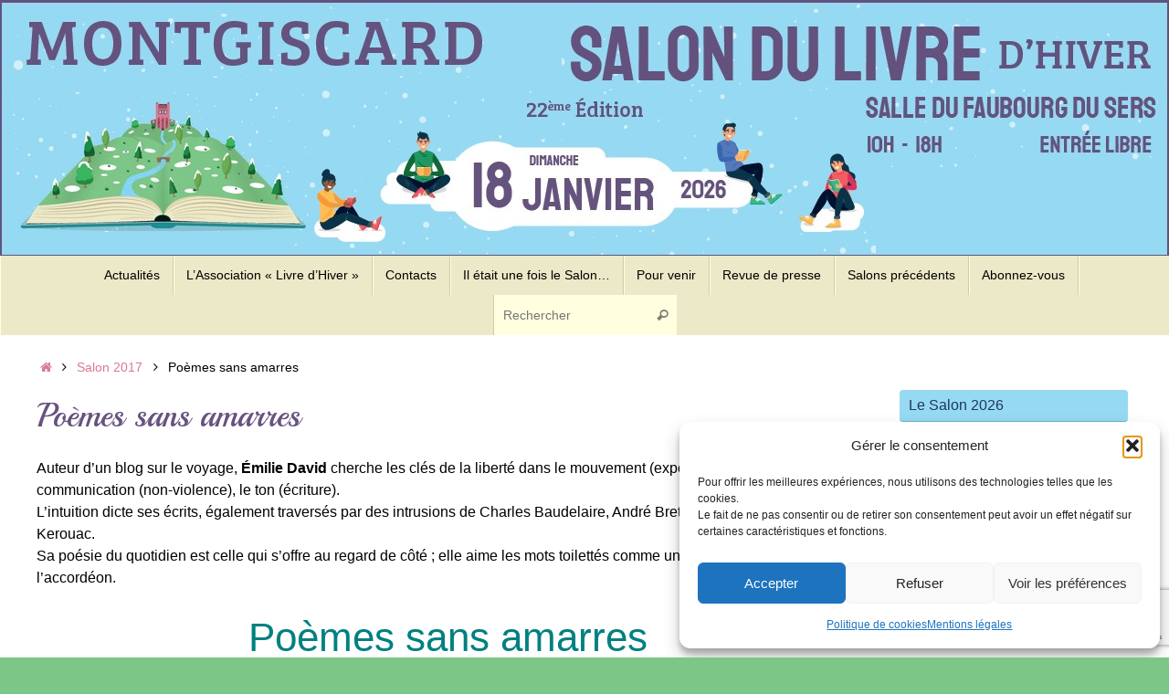

--- FILE ---
content_type: text/html; charset=utf-8
request_url: https://www.google.com/recaptcha/api2/anchor?ar=1&k=6LdiY4AUAAAAAK3Bi_b3mG7VxI2Z7u7ImMsEntAG&co=aHR0cHM6Ly93d3cubGl2cmVkaGl2ZXIub3JnOjQ0Mw..&hl=en&v=PoyoqOPhxBO7pBk68S4YbpHZ&size=invisible&anchor-ms=20000&execute-ms=30000&cb=7eeijhvw535n
body_size: 48732
content:
<!DOCTYPE HTML><html dir="ltr" lang="en"><head><meta http-equiv="Content-Type" content="text/html; charset=UTF-8">
<meta http-equiv="X-UA-Compatible" content="IE=edge">
<title>reCAPTCHA</title>
<style type="text/css">
/* cyrillic-ext */
@font-face {
  font-family: 'Roboto';
  font-style: normal;
  font-weight: 400;
  font-stretch: 100%;
  src: url(//fonts.gstatic.com/s/roboto/v48/KFO7CnqEu92Fr1ME7kSn66aGLdTylUAMa3GUBHMdazTgWw.woff2) format('woff2');
  unicode-range: U+0460-052F, U+1C80-1C8A, U+20B4, U+2DE0-2DFF, U+A640-A69F, U+FE2E-FE2F;
}
/* cyrillic */
@font-face {
  font-family: 'Roboto';
  font-style: normal;
  font-weight: 400;
  font-stretch: 100%;
  src: url(//fonts.gstatic.com/s/roboto/v48/KFO7CnqEu92Fr1ME7kSn66aGLdTylUAMa3iUBHMdazTgWw.woff2) format('woff2');
  unicode-range: U+0301, U+0400-045F, U+0490-0491, U+04B0-04B1, U+2116;
}
/* greek-ext */
@font-face {
  font-family: 'Roboto';
  font-style: normal;
  font-weight: 400;
  font-stretch: 100%;
  src: url(//fonts.gstatic.com/s/roboto/v48/KFO7CnqEu92Fr1ME7kSn66aGLdTylUAMa3CUBHMdazTgWw.woff2) format('woff2');
  unicode-range: U+1F00-1FFF;
}
/* greek */
@font-face {
  font-family: 'Roboto';
  font-style: normal;
  font-weight: 400;
  font-stretch: 100%;
  src: url(//fonts.gstatic.com/s/roboto/v48/KFO7CnqEu92Fr1ME7kSn66aGLdTylUAMa3-UBHMdazTgWw.woff2) format('woff2');
  unicode-range: U+0370-0377, U+037A-037F, U+0384-038A, U+038C, U+038E-03A1, U+03A3-03FF;
}
/* math */
@font-face {
  font-family: 'Roboto';
  font-style: normal;
  font-weight: 400;
  font-stretch: 100%;
  src: url(//fonts.gstatic.com/s/roboto/v48/KFO7CnqEu92Fr1ME7kSn66aGLdTylUAMawCUBHMdazTgWw.woff2) format('woff2');
  unicode-range: U+0302-0303, U+0305, U+0307-0308, U+0310, U+0312, U+0315, U+031A, U+0326-0327, U+032C, U+032F-0330, U+0332-0333, U+0338, U+033A, U+0346, U+034D, U+0391-03A1, U+03A3-03A9, U+03B1-03C9, U+03D1, U+03D5-03D6, U+03F0-03F1, U+03F4-03F5, U+2016-2017, U+2034-2038, U+203C, U+2040, U+2043, U+2047, U+2050, U+2057, U+205F, U+2070-2071, U+2074-208E, U+2090-209C, U+20D0-20DC, U+20E1, U+20E5-20EF, U+2100-2112, U+2114-2115, U+2117-2121, U+2123-214F, U+2190, U+2192, U+2194-21AE, U+21B0-21E5, U+21F1-21F2, U+21F4-2211, U+2213-2214, U+2216-22FF, U+2308-230B, U+2310, U+2319, U+231C-2321, U+2336-237A, U+237C, U+2395, U+239B-23B7, U+23D0, U+23DC-23E1, U+2474-2475, U+25AF, U+25B3, U+25B7, U+25BD, U+25C1, U+25CA, U+25CC, U+25FB, U+266D-266F, U+27C0-27FF, U+2900-2AFF, U+2B0E-2B11, U+2B30-2B4C, U+2BFE, U+3030, U+FF5B, U+FF5D, U+1D400-1D7FF, U+1EE00-1EEFF;
}
/* symbols */
@font-face {
  font-family: 'Roboto';
  font-style: normal;
  font-weight: 400;
  font-stretch: 100%;
  src: url(//fonts.gstatic.com/s/roboto/v48/KFO7CnqEu92Fr1ME7kSn66aGLdTylUAMaxKUBHMdazTgWw.woff2) format('woff2');
  unicode-range: U+0001-000C, U+000E-001F, U+007F-009F, U+20DD-20E0, U+20E2-20E4, U+2150-218F, U+2190, U+2192, U+2194-2199, U+21AF, U+21E6-21F0, U+21F3, U+2218-2219, U+2299, U+22C4-22C6, U+2300-243F, U+2440-244A, U+2460-24FF, U+25A0-27BF, U+2800-28FF, U+2921-2922, U+2981, U+29BF, U+29EB, U+2B00-2BFF, U+4DC0-4DFF, U+FFF9-FFFB, U+10140-1018E, U+10190-1019C, U+101A0, U+101D0-101FD, U+102E0-102FB, U+10E60-10E7E, U+1D2C0-1D2D3, U+1D2E0-1D37F, U+1F000-1F0FF, U+1F100-1F1AD, U+1F1E6-1F1FF, U+1F30D-1F30F, U+1F315, U+1F31C, U+1F31E, U+1F320-1F32C, U+1F336, U+1F378, U+1F37D, U+1F382, U+1F393-1F39F, U+1F3A7-1F3A8, U+1F3AC-1F3AF, U+1F3C2, U+1F3C4-1F3C6, U+1F3CA-1F3CE, U+1F3D4-1F3E0, U+1F3ED, U+1F3F1-1F3F3, U+1F3F5-1F3F7, U+1F408, U+1F415, U+1F41F, U+1F426, U+1F43F, U+1F441-1F442, U+1F444, U+1F446-1F449, U+1F44C-1F44E, U+1F453, U+1F46A, U+1F47D, U+1F4A3, U+1F4B0, U+1F4B3, U+1F4B9, U+1F4BB, U+1F4BF, U+1F4C8-1F4CB, U+1F4D6, U+1F4DA, U+1F4DF, U+1F4E3-1F4E6, U+1F4EA-1F4ED, U+1F4F7, U+1F4F9-1F4FB, U+1F4FD-1F4FE, U+1F503, U+1F507-1F50B, U+1F50D, U+1F512-1F513, U+1F53E-1F54A, U+1F54F-1F5FA, U+1F610, U+1F650-1F67F, U+1F687, U+1F68D, U+1F691, U+1F694, U+1F698, U+1F6AD, U+1F6B2, U+1F6B9-1F6BA, U+1F6BC, U+1F6C6-1F6CF, U+1F6D3-1F6D7, U+1F6E0-1F6EA, U+1F6F0-1F6F3, U+1F6F7-1F6FC, U+1F700-1F7FF, U+1F800-1F80B, U+1F810-1F847, U+1F850-1F859, U+1F860-1F887, U+1F890-1F8AD, U+1F8B0-1F8BB, U+1F8C0-1F8C1, U+1F900-1F90B, U+1F93B, U+1F946, U+1F984, U+1F996, U+1F9E9, U+1FA00-1FA6F, U+1FA70-1FA7C, U+1FA80-1FA89, U+1FA8F-1FAC6, U+1FACE-1FADC, U+1FADF-1FAE9, U+1FAF0-1FAF8, U+1FB00-1FBFF;
}
/* vietnamese */
@font-face {
  font-family: 'Roboto';
  font-style: normal;
  font-weight: 400;
  font-stretch: 100%;
  src: url(//fonts.gstatic.com/s/roboto/v48/KFO7CnqEu92Fr1ME7kSn66aGLdTylUAMa3OUBHMdazTgWw.woff2) format('woff2');
  unicode-range: U+0102-0103, U+0110-0111, U+0128-0129, U+0168-0169, U+01A0-01A1, U+01AF-01B0, U+0300-0301, U+0303-0304, U+0308-0309, U+0323, U+0329, U+1EA0-1EF9, U+20AB;
}
/* latin-ext */
@font-face {
  font-family: 'Roboto';
  font-style: normal;
  font-weight: 400;
  font-stretch: 100%;
  src: url(//fonts.gstatic.com/s/roboto/v48/KFO7CnqEu92Fr1ME7kSn66aGLdTylUAMa3KUBHMdazTgWw.woff2) format('woff2');
  unicode-range: U+0100-02BA, U+02BD-02C5, U+02C7-02CC, U+02CE-02D7, U+02DD-02FF, U+0304, U+0308, U+0329, U+1D00-1DBF, U+1E00-1E9F, U+1EF2-1EFF, U+2020, U+20A0-20AB, U+20AD-20C0, U+2113, U+2C60-2C7F, U+A720-A7FF;
}
/* latin */
@font-face {
  font-family: 'Roboto';
  font-style: normal;
  font-weight: 400;
  font-stretch: 100%;
  src: url(//fonts.gstatic.com/s/roboto/v48/KFO7CnqEu92Fr1ME7kSn66aGLdTylUAMa3yUBHMdazQ.woff2) format('woff2');
  unicode-range: U+0000-00FF, U+0131, U+0152-0153, U+02BB-02BC, U+02C6, U+02DA, U+02DC, U+0304, U+0308, U+0329, U+2000-206F, U+20AC, U+2122, U+2191, U+2193, U+2212, U+2215, U+FEFF, U+FFFD;
}
/* cyrillic-ext */
@font-face {
  font-family: 'Roboto';
  font-style: normal;
  font-weight: 500;
  font-stretch: 100%;
  src: url(//fonts.gstatic.com/s/roboto/v48/KFO7CnqEu92Fr1ME7kSn66aGLdTylUAMa3GUBHMdazTgWw.woff2) format('woff2');
  unicode-range: U+0460-052F, U+1C80-1C8A, U+20B4, U+2DE0-2DFF, U+A640-A69F, U+FE2E-FE2F;
}
/* cyrillic */
@font-face {
  font-family: 'Roboto';
  font-style: normal;
  font-weight: 500;
  font-stretch: 100%;
  src: url(//fonts.gstatic.com/s/roboto/v48/KFO7CnqEu92Fr1ME7kSn66aGLdTylUAMa3iUBHMdazTgWw.woff2) format('woff2');
  unicode-range: U+0301, U+0400-045F, U+0490-0491, U+04B0-04B1, U+2116;
}
/* greek-ext */
@font-face {
  font-family: 'Roboto';
  font-style: normal;
  font-weight: 500;
  font-stretch: 100%;
  src: url(//fonts.gstatic.com/s/roboto/v48/KFO7CnqEu92Fr1ME7kSn66aGLdTylUAMa3CUBHMdazTgWw.woff2) format('woff2');
  unicode-range: U+1F00-1FFF;
}
/* greek */
@font-face {
  font-family: 'Roboto';
  font-style: normal;
  font-weight: 500;
  font-stretch: 100%;
  src: url(//fonts.gstatic.com/s/roboto/v48/KFO7CnqEu92Fr1ME7kSn66aGLdTylUAMa3-UBHMdazTgWw.woff2) format('woff2');
  unicode-range: U+0370-0377, U+037A-037F, U+0384-038A, U+038C, U+038E-03A1, U+03A3-03FF;
}
/* math */
@font-face {
  font-family: 'Roboto';
  font-style: normal;
  font-weight: 500;
  font-stretch: 100%;
  src: url(//fonts.gstatic.com/s/roboto/v48/KFO7CnqEu92Fr1ME7kSn66aGLdTylUAMawCUBHMdazTgWw.woff2) format('woff2');
  unicode-range: U+0302-0303, U+0305, U+0307-0308, U+0310, U+0312, U+0315, U+031A, U+0326-0327, U+032C, U+032F-0330, U+0332-0333, U+0338, U+033A, U+0346, U+034D, U+0391-03A1, U+03A3-03A9, U+03B1-03C9, U+03D1, U+03D5-03D6, U+03F0-03F1, U+03F4-03F5, U+2016-2017, U+2034-2038, U+203C, U+2040, U+2043, U+2047, U+2050, U+2057, U+205F, U+2070-2071, U+2074-208E, U+2090-209C, U+20D0-20DC, U+20E1, U+20E5-20EF, U+2100-2112, U+2114-2115, U+2117-2121, U+2123-214F, U+2190, U+2192, U+2194-21AE, U+21B0-21E5, U+21F1-21F2, U+21F4-2211, U+2213-2214, U+2216-22FF, U+2308-230B, U+2310, U+2319, U+231C-2321, U+2336-237A, U+237C, U+2395, U+239B-23B7, U+23D0, U+23DC-23E1, U+2474-2475, U+25AF, U+25B3, U+25B7, U+25BD, U+25C1, U+25CA, U+25CC, U+25FB, U+266D-266F, U+27C0-27FF, U+2900-2AFF, U+2B0E-2B11, U+2B30-2B4C, U+2BFE, U+3030, U+FF5B, U+FF5D, U+1D400-1D7FF, U+1EE00-1EEFF;
}
/* symbols */
@font-face {
  font-family: 'Roboto';
  font-style: normal;
  font-weight: 500;
  font-stretch: 100%;
  src: url(//fonts.gstatic.com/s/roboto/v48/KFO7CnqEu92Fr1ME7kSn66aGLdTylUAMaxKUBHMdazTgWw.woff2) format('woff2');
  unicode-range: U+0001-000C, U+000E-001F, U+007F-009F, U+20DD-20E0, U+20E2-20E4, U+2150-218F, U+2190, U+2192, U+2194-2199, U+21AF, U+21E6-21F0, U+21F3, U+2218-2219, U+2299, U+22C4-22C6, U+2300-243F, U+2440-244A, U+2460-24FF, U+25A0-27BF, U+2800-28FF, U+2921-2922, U+2981, U+29BF, U+29EB, U+2B00-2BFF, U+4DC0-4DFF, U+FFF9-FFFB, U+10140-1018E, U+10190-1019C, U+101A0, U+101D0-101FD, U+102E0-102FB, U+10E60-10E7E, U+1D2C0-1D2D3, U+1D2E0-1D37F, U+1F000-1F0FF, U+1F100-1F1AD, U+1F1E6-1F1FF, U+1F30D-1F30F, U+1F315, U+1F31C, U+1F31E, U+1F320-1F32C, U+1F336, U+1F378, U+1F37D, U+1F382, U+1F393-1F39F, U+1F3A7-1F3A8, U+1F3AC-1F3AF, U+1F3C2, U+1F3C4-1F3C6, U+1F3CA-1F3CE, U+1F3D4-1F3E0, U+1F3ED, U+1F3F1-1F3F3, U+1F3F5-1F3F7, U+1F408, U+1F415, U+1F41F, U+1F426, U+1F43F, U+1F441-1F442, U+1F444, U+1F446-1F449, U+1F44C-1F44E, U+1F453, U+1F46A, U+1F47D, U+1F4A3, U+1F4B0, U+1F4B3, U+1F4B9, U+1F4BB, U+1F4BF, U+1F4C8-1F4CB, U+1F4D6, U+1F4DA, U+1F4DF, U+1F4E3-1F4E6, U+1F4EA-1F4ED, U+1F4F7, U+1F4F9-1F4FB, U+1F4FD-1F4FE, U+1F503, U+1F507-1F50B, U+1F50D, U+1F512-1F513, U+1F53E-1F54A, U+1F54F-1F5FA, U+1F610, U+1F650-1F67F, U+1F687, U+1F68D, U+1F691, U+1F694, U+1F698, U+1F6AD, U+1F6B2, U+1F6B9-1F6BA, U+1F6BC, U+1F6C6-1F6CF, U+1F6D3-1F6D7, U+1F6E0-1F6EA, U+1F6F0-1F6F3, U+1F6F7-1F6FC, U+1F700-1F7FF, U+1F800-1F80B, U+1F810-1F847, U+1F850-1F859, U+1F860-1F887, U+1F890-1F8AD, U+1F8B0-1F8BB, U+1F8C0-1F8C1, U+1F900-1F90B, U+1F93B, U+1F946, U+1F984, U+1F996, U+1F9E9, U+1FA00-1FA6F, U+1FA70-1FA7C, U+1FA80-1FA89, U+1FA8F-1FAC6, U+1FACE-1FADC, U+1FADF-1FAE9, U+1FAF0-1FAF8, U+1FB00-1FBFF;
}
/* vietnamese */
@font-face {
  font-family: 'Roboto';
  font-style: normal;
  font-weight: 500;
  font-stretch: 100%;
  src: url(//fonts.gstatic.com/s/roboto/v48/KFO7CnqEu92Fr1ME7kSn66aGLdTylUAMa3OUBHMdazTgWw.woff2) format('woff2');
  unicode-range: U+0102-0103, U+0110-0111, U+0128-0129, U+0168-0169, U+01A0-01A1, U+01AF-01B0, U+0300-0301, U+0303-0304, U+0308-0309, U+0323, U+0329, U+1EA0-1EF9, U+20AB;
}
/* latin-ext */
@font-face {
  font-family: 'Roboto';
  font-style: normal;
  font-weight: 500;
  font-stretch: 100%;
  src: url(//fonts.gstatic.com/s/roboto/v48/KFO7CnqEu92Fr1ME7kSn66aGLdTylUAMa3KUBHMdazTgWw.woff2) format('woff2');
  unicode-range: U+0100-02BA, U+02BD-02C5, U+02C7-02CC, U+02CE-02D7, U+02DD-02FF, U+0304, U+0308, U+0329, U+1D00-1DBF, U+1E00-1E9F, U+1EF2-1EFF, U+2020, U+20A0-20AB, U+20AD-20C0, U+2113, U+2C60-2C7F, U+A720-A7FF;
}
/* latin */
@font-face {
  font-family: 'Roboto';
  font-style: normal;
  font-weight: 500;
  font-stretch: 100%;
  src: url(//fonts.gstatic.com/s/roboto/v48/KFO7CnqEu92Fr1ME7kSn66aGLdTylUAMa3yUBHMdazQ.woff2) format('woff2');
  unicode-range: U+0000-00FF, U+0131, U+0152-0153, U+02BB-02BC, U+02C6, U+02DA, U+02DC, U+0304, U+0308, U+0329, U+2000-206F, U+20AC, U+2122, U+2191, U+2193, U+2212, U+2215, U+FEFF, U+FFFD;
}
/* cyrillic-ext */
@font-face {
  font-family: 'Roboto';
  font-style: normal;
  font-weight: 900;
  font-stretch: 100%;
  src: url(//fonts.gstatic.com/s/roboto/v48/KFO7CnqEu92Fr1ME7kSn66aGLdTylUAMa3GUBHMdazTgWw.woff2) format('woff2');
  unicode-range: U+0460-052F, U+1C80-1C8A, U+20B4, U+2DE0-2DFF, U+A640-A69F, U+FE2E-FE2F;
}
/* cyrillic */
@font-face {
  font-family: 'Roboto';
  font-style: normal;
  font-weight: 900;
  font-stretch: 100%;
  src: url(//fonts.gstatic.com/s/roboto/v48/KFO7CnqEu92Fr1ME7kSn66aGLdTylUAMa3iUBHMdazTgWw.woff2) format('woff2');
  unicode-range: U+0301, U+0400-045F, U+0490-0491, U+04B0-04B1, U+2116;
}
/* greek-ext */
@font-face {
  font-family: 'Roboto';
  font-style: normal;
  font-weight: 900;
  font-stretch: 100%;
  src: url(//fonts.gstatic.com/s/roboto/v48/KFO7CnqEu92Fr1ME7kSn66aGLdTylUAMa3CUBHMdazTgWw.woff2) format('woff2');
  unicode-range: U+1F00-1FFF;
}
/* greek */
@font-face {
  font-family: 'Roboto';
  font-style: normal;
  font-weight: 900;
  font-stretch: 100%;
  src: url(//fonts.gstatic.com/s/roboto/v48/KFO7CnqEu92Fr1ME7kSn66aGLdTylUAMa3-UBHMdazTgWw.woff2) format('woff2');
  unicode-range: U+0370-0377, U+037A-037F, U+0384-038A, U+038C, U+038E-03A1, U+03A3-03FF;
}
/* math */
@font-face {
  font-family: 'Roboto';
  font-style: normal;
  font-weight: 900;
  font-stretch: 100%;
  src: url(//fonts.gstatic.com/s/roboto/v48/KFO7CnqEu92Fr1ME7kSn66aGLdTylUAMawCUBHMdazTgWw.woff2) format('woff2');
  unicode-range: U+0302-0303, U+0305, U+0307-0308, U+0310, U+0312, U+0315, U+031A, U+0326-0327, U+032C, U+032F-0330, U+0332-0333, U+0338, U+033A, U+0346, U+034D, U+0391-03A1, U+03A3-03A9, U+03B1-03C9, U+03D1, U+03D5-03D6, U+03F0-03F1, U+03F4-03F5, U+2016-2017, U+2034-2038, U+203C, U+2040, U+2043, U+2047, U+2050, U+2057, U+205F, U+2070-2071, U+2074-208E, U+2090-209C, U+20D0-20DC, U+20E1, U+20E5-20EF, U+2100-2112, U+2114-2115, U+2117-2121, U+2123-214F, U+2190, U+2192, U+2194-21AE, U+21B0-21E5, U+21F1-21F2, U+21F4-2211, U+2213-2214, U+2216-22FF, U+2308-230B, U+2310, U+2319, U+231C-2321, U+2336-237A, U+237C, U+2395, U+239B-23B7, U+23D0, U+23DC-23E1, U+2474-2475, U+25AF, U+25B3, U+25B7, U+25BD, U+25C1, U+25CA, U+25CC, U+25FB, U+266D-266F, U+27C0-27FF, U+2900-2AFF, U+2B0E-2B11, U+2B30-2B4C, U+2BFE, U+3030, U+FF5B, U+FF5D, U+1D400-1D7FF, U+1EE00-1EEFF;
}
/* symbols */
@font-face {
  font-family: 'Roboto';
  font-style: normal;
  font-weight: 900;
  font-stretch: 100%;
  src: url(//fonts.gstatic.com/s/roboto/v48/KFO7CnqEu92Fr1ME7kSn66aGLdTylUAMaxKUBHMdazTgWw.woff2) format('woff2');
  unicode-range: U+0001-000C, U+000E-001F, U+007F-009F, U+20DD-20E0, U+20E2-20E4, U+2150-218F, U+2190, U+2192, U+2194-2199, U+21AF, U+21E6-21F0, U+21F3, U+2218-2219, U+2299, U+22C4-22C6, U+2300-243F, U+2440-244A, U+2460-24FF, U+25A0-27BF, U+2800-28FF, U+2921-2922, U+2981, U+29BF, U+29EB, U+2B00-2BFF, U+4DC0-4DFF, U+FFF9-FFFB, U+10140-1018E, U+10190-1019C, U+101A0, U+101D0-101FD, U+102E0-102FB, U+10E60-10E7E, U+1D2C0-1D2D3, U+1D2E0-1D37F, U+1F000-1F0FF, U+1F100-1F1AD, U+1F1E6-1F1FF, U+1F30D-1F30F, U+1F315, U+1F31C, U+1F31E, U+1F320-1F32C, U+1F336, U+1F378, U+1F37D, U+1F382, U+1F393-1F39F, U+1F3A7-1F3A8, U+1F3AC-1F3AF, U+1F3C2, U+1F3C4-1F3C6, U+1F3CA-1F3CE, U+1F3D4-1F3E0, U+1F3ED, U+1F3F1-1F3F3, U+1F3F5-1F3F7, U+1F408, U+1F415, U+1F41F, U+1F426, U+1F43F, U+1F441-1F442, U+1F444, U+1F446-1F449, U+1F44C-1F44E, U+1F453, U+1F46A, U+1F47D, U+1F4A3, U+1F4B0, U+1F4B3, U+1F4B9, U+1F4BB, U+1F4BF, U+1F4C8-1F4CB, U+1F4D6, U+1F4DA, U+1F4DF, U+1F4E3-1F4E6, U+1F4EA-1F4ED, U+1F4F7, U+1F4F9-1F4FB, U+1F4FD-1F4FE, U+1F503, U+1F507-1F50B, U+1F50D, U+1F512-1F513, U+1F53E-1F54A, U+1F54F-1F5FA, U+1F610, U+1F650-1F67F, U+1F687, U+1F68D, U+1F691, U+1F694, U+1F698, U+1F6AD, U+1F6B2, U+1F6B9-1F6BA, U+1F6BC, U+1F6C6-1F6CF, U+1F6D3-1F6D7, U+1F6E0-1F6EA, U+1F6F0-1F6F3, U+1F6F7-1F6FC, U+1F700-1F7FF, U+1F800-1F80B, U+1F810-1F847, U+1F850-1F859, U+1F860-1F887, U+1F890-1F8AD, U+1F8B0-1F8BB, U+1F8C0-1F8C1, U+1F900-1F90B, U+1F93B, U+1F946, U+1F984, U+1F996, U+1F9E9, U+1FA00-1FA6F, U+1FA70-1FA7C, U+1FA80-1FA89, U+1FA8F-1FAC6, U+1FACE-1FADC, U+1FADF-1FAE9, U+1FAF0-1FAF8, U+1FB00-1FBFF;
}
/* vietnamese */
@font-face {
  font-family: 'Roboto';
  font-style: normal;
  font-weight: 900;
  font-stretch: 100%;
  src: url(//fonts.gstatic.com/s/roboto/v48/KFO7CnqEu92Fr1ME7kSn66aGLdTylUAMa3OUBHMdazTgWw.woff2) format('woff2');
  unicode-range: U+0102-0103, U+0110-0111, U+0128-0129, U+0168-0169, U+01A0-01A1, U+01AF-01B0, U+0300-0301, U+0303-0304, U+0308-0309, U+0323, U+0329, U+1EA0-1EF9, U+20AB;
}
/* latin-ext */
@font-face {
  font-family: 'Roboto';
  font-style: normal;
  font-weight: 900;
  font-stretch: 100%;
  src: url(//fonts.gstatic.com/s/roboto/v48/KFO7CnqEu92Fr1ME7kSn66aGLdTylUAMa3KUBHMdazTgWw.woff2) format('woff2');
  unicode-range: U+0100-02BA, U+02BD-02C5, U+02C7-02CC, U+02CE-02D7, U+02DD-02FF, U+0304, U+0308, U+0329, U+1D00-1DBF, U+1E00-1E9F, U+1EF2-1EFF, U+2020, U+20A0-20AB, U+20AD-20C0, U+2113, U+2C60-2C7F, U+A720-A7FF;
}
/* latin */
@font-face {
  font-family: 'Roboto';
  font-style: normal;
  font-weight: 900;
  font-stretch: 100%;
  src: url(//fonts.gstatic.com/s/roboto/v48/KFO7CnqEu92Fr1ME7kSn66aGLdTylUAMa3yUBHMdazQ.woff2) format('woff2');
  unicode-range: U+0000-00FF, U+0131, U+0152-0153, U+02BB-02BC, U+02C6, U+02DA, U+02DC, U+0304, U+0308, U+0329, U+2000-206F, U+20AC, U+2122, U+2191, U+2193, U+2212, U+2215, U+FEFF, U+FFFD;
}

</style>
<link rel="stylesheet" type="text/css" href="https://www.gstatic.com/recaptcha/releases/PoyoqOPhxBO7pBk68S4YbpHZ/styles__ltr.css">
<script nonce="gQ16flYLw4ojVuKnVzSOMQ" type="text/javascript">window['__recaptcha_api'] = 'https://www.google.com/recaptcha/api2/';</script>
<script type="text/javascript" src="https://www.gstatic.com/recaptcha/releases/PoyoqOPhxBO7pBk68S4YbpHZ/recaptcha__en.js" nonce="gQ16flYLw4ojVuKnVzSOMQ">
      
    </script></head>
<body><div id="rc-anchor-alert" class="rc-anchor-alert"></div>
<input type="hidden" id="recaptcha-token" value="[base64]">
<script type="text/javascript" nonce="gQ16flYLw4ojVuKnVzSOMQ">
      recaptcha.anchor.Main.init("[\x22ainput\x22,[\x22bgdata\x22,\x22\x22,\[base64]/[base64]/[base64]/[base64]/[base64]/[base64]/KGcoTywyNTMsTy5PKSxVRyhPLEMpKTpnKE8sMjUzLEMpLE8pKSxsKSksTykpfSxieT1mdW5jdGlvbihDLE8sdSxsKXtmb3IobD0odT1SKEMpLDApO08+MDtPLS0pbD1sPDw4fFooQyk7ZyhDLHUsbCl9LFVHPWZ1bmN0aW9uKEMsTyl7Qy5pLmxlbmd0aD4xMDQ/[base64]/[base64]/[base64]/[base64]/[base64]/[base64]/[base64]\\u003d\x22,\[base64]\\u003d\x22,\x22P8KyeV7Ch0IYRcKiw6LDqUl8FngBw4jCvg12wqkGwpjCkVHDmkVrMcK6SlbCvcKrwqk/XQvDpjfClSBUwrHDmMKUacOHw7Fpw7rCisKbGWogKMOdw7bCusKvVcOLZzPDl1U1V8KQw5/CngJRw64iwrQqR0PDssOYRB3DmnRiecOww4IeZkDCn0nDiMKDw5nDlh3CgcKWw5pGwoDDrBZhNWIJNWlEw4Mzw5fCvgDCmw7Dt1Bow5RyNmIxOwbDlcOSHMOsw64vJRhabz/Dg8KufVF5TncWfMOZcMKyMyJfcxLCpsO/[base64]/w7ocBMKuIy7Do2R/W03Cu8KcRF3Dv8Kfw5bDkD99wobCv8OPwp8Iw5XClMOsw4nCqMKNP8KkYkRNSsOywqotRWzCsMOcwr3Cr0nDmMOuw5DCpMKEclBcXBDCuzTClMKTAyjDrxTDlwbDvsO1w6pSwo1iw7nCnMKQwojCnsKtTGLDqMKAw59JHAwUwq84NMOCN8KVKMK+wpxOwr/DvsODw6JdZMKOwrnDuQYbwovDg8OyYMKqwqQ+ZsOLZ8K2K8OqYcOaw4DDqF7DkcKYKsKXZzHCqg/[base64]/CvcKDIMOZw4DDj8Ovw5h1clM2enAsRSMww4fDncOnwrPDrGQVYBAXwrXCsjpkYsOgSUpcRsOkKVsxSCDCvcOxwrIBFWbDtmbDvX3CpsOef8OHw70bR8OFw7bDtkPCsgXCtS7Dm8KMAn4EwoNpwozCg0TDmxw/w4VBIQA9dcKfFMO0w5jCm8O1Y1XDqMKMY8OTwqcYVcKHw58qw6fDnSQDW8KpWx9eR8O4wrI8w7jCqBzCvG0FKHzDu8KTwrdZwqjCrGHCocOxwpJDw6Z7DA/Csg5GwrPCoMK/AMKiw5pnw6JAesOzJ3sAw7fDmQ/Di8Ovw7IdBWkDQGnCgmPCujYZwpjDuh7Dj8OZWXHCmsK4aUjCt8KdAQdBw4jDg8OVwpDDv8OhOn0tcsKrw75PDFV0wpEyJ8KIRsKGw45fVsKOFjgJVMOjCsKHw4TCrsOBw5oYa8KmECHCuMONDSDCgMKVwonCiU/Cg8OQIUxpEcKxw6fDgiomw57CmsO2YMORw6p0LsKDYEPChcKIwp/CiynCgipowr8HQ09fwovCkzlSw7F8w5XCnMKNw4LDncOFNWkWwoF1wo5cKcKuelfCvgrCvjN2w4fCisKqPMKESVhuwqttwo3CrA8ndBVZETlMwoXCt8K4EcOiwpjCu8K6Ai4LA2hPPGzDuFPDmMOFVU/DjsO4IMKefcORwpYvw5IswqDCmFl9IMOPwoU4VcOjw4bDjcONIMOZaSDCmMKUH1nCs8OKIsO4w7DDlEjCvMODw7TDmUTCog/[base64]/DgsOcw7bCtgRVK8OlwqXDocORLn4ff01HwrMQX8O4wrrCh1VUwphbajMsw5d5w6zCpwciTDlyw5ZoT8OeL8Kuwr/[base64]/wrwNw5rCsCULeRdjw55rwprCijp4wo7Dl8OiZBUqH8KCF33CuDLChMKpbsOEBmbDikPCqMK5X8OqwqFnw4DCjsKxK2jCn8O0SmxFwqNwTBbDq0rCnirDlUPCvU9Jw6g6w79yw5Bvw4Zpw4PDt8OcXsKifsKkwqzCq8OHwrZdSsOKKALCt8Kew7bCkcKPwpk8am/CnHLDqMO+KAUtw4fDisKmNBbCtHjCsDNHw6DCvsOxajhkVF0dwpo+w4HCriZBw7FAeMKXwrkyw7o5w7LCnStnw41mwoLDpEdyHMKjP8KONk7DsEh/ecOKwr94wr7ChQFQwodMwoUKWsKRw6lowojDm8KnwpMiBWzCkVDCj8Obak/CvsOfBVHCncKjw6ccWFAeYA5lwqVPR8OVQE9kPEw1K8OVJMKVw6hFYT/DhmEZw4E4w4xfw6rCvGTCvsO7AFgFHsO+O2RJHWbDvFZxDcK8w6oyScK8cG/Crx0rFiPDpsOXw6/DuMKyw67DkkTDlsK9QmHChcOQwrzDi8K1w5lLLWEDw4hpH8Kcwp9Nw6UrEcK0BRzDgsKHw7TDrsOKwonDkiw4w64uIMOCw5HCvDbDt8OZLMO0w4tPw4V8w7MZw5QCZ3rDtBVYw5sGMsOMw6JvYcKAcsOnaipKw5/DqhfCq1LCmQrDnGPCll/DsV40SRfCgE/DtX5EUsOTw54NwpV8wpk+wotWw5RjYMKnChfDunVXN8Kxw6J1fStiwop4KMKOw7ZDw4LCucOCwoRIK8OtwosOCcKtw7/[base64]/[base64]/CssKBw7/ChGLDvkhxccOxwoMYF37CiMKKw5bChsO1wqTCr3zCh8Okw7LCviLDjsKww6/CmcK9w4BxClpaK8OAw6IwwpJ5NsONCy8VQsKnGmDDvMKzNcK/wpbCnT3CvQR5XW5uwpzDkwkrWFHCpsKIND/DqMOvw7xYEU/CrBzDk8OYw4xFw4DDicOkPBzDo8KCwqA8cMKMwq7DisKdEVwWaHLCgy4ow4IJfMKkPMKzwrsIw5hewr/[base64]/wppTwobCl8O1S1RzbXnCqMOfw5Zmw4/DsRsJw48mKMKUwpjCmsKtOMK5w7XDlMKhw55JwoguGlNHwq0mI0vCp3DDhMOhNG7CjW7DgyJAKcORwpbDv2w/wojCj8KyD3p/w7fDg8ODesKuDC/DiRvCrxAMw5ZcYizDnMOkw4QJd1vDqwfCo8O1NUbDj8KtCAMsDMK1KBhHwrbDhcOSbGYJw7pQTickw6w+HwTCgsKNwrgpNMOEw5zCv8KADQnCrMODw5zDrj3DnsOSw7EZwog8DX7Dj8K1DMOgcx7CtsK3P1LCjsObwrRLVlwUw7k6LWVcWsOBwo1bwqrCvcOew7teTx/CjGUdwpJZwo0ow7IGw7snw4/CicOew6UkasKiFRjDgsKXwrxAw5fDnG7DoMOcw6MoG01Kw6vDucOtw4JtIDZNw6vCoVHCp8K3WsOAw6LDqX9lwo5Gw5wSwqDClsKew74BckjClyzDtj3CsMKmb8K0w58+w6LDv8OVCgjCiX/Dnk/CsULDocOGdsOHZMKPRF/DusK6w7bChsOVcsKbw7XDpsK4XsKTH8OiOMONw5wDdMOrNMOfw4TDi8KwwpE2wpVlwqAzw5wFw7rDp8KHw4zCuMKpTj4oFwJJXktVwoMaw4XDkcOtw5PCrkLCqMOLQBwXwr1JJGYlw6VsFWrDqG/DshIcwosnw4UawrUpw5wzwo/CjCxec8KqwrHCqyBgw7TCk0DDu8KoV8KMw7vDjMKrwqvDsMOZw4nDgw/CiHhXw7LCv2tVDMO7w6s9wpXCryrCmMKyfcKkwqvDl8OeBMKBwo4qOQrDhsO4ASICJnVYTHlKLQHCjMOtcF08w45rwpggOD9FwpTDr8OJVkFHYsKSWltCfQwyfMO/W8OII8KgP8KWwpouw6FJwpAzwqs6w7JWQQEyG1tjwrYPIRLDncK5w5BJwqbCi3DDiTnDv8KCw4XDnynCjsOOWcKYw5YLwr/CnVsUHwgZHcKULwwhP8ObIsKZYl/DmD3DrcOyH1Rpw5UWw4l6w6XDncOQaycOZ8OUw4PCoxjDgB3ClsKLwqHCu0t0VzAqwrh0wo7Ct3nDo0DDqyR3wqjDoWjDmEvCoSfCusO/[base64]/CpSrDucK7C1zDtVoQF8K1VcKwJ27CrwbCqHLDqGdxOMK9w6HDryBkQ3gXegZgUEVVw45uXALDm1rDjMKnw7XCuUcebQPDghosBXLCucOjw6QFe8KTE1gZwr5ETm8iw43DvsOjwr/ClS1Ww58ofmdFwrRGw5nDmx5UwrQUZsKFw5nDp8OKw7ABwqpSasO6w7XDosKxG8OuwobCp37DgxXCisOKwonDgRgyPyxJwoDDni7DqMKKCH/CsSZXw6HCoQjCvh8Zw65OwrjDssOxwp1iwq7CrQ/DsMORwqAmUysiwq9/JMKtwq/Cok/DmBbCjDzCgcK9w6A/w43Cg8KJwq3DqWJdeMOnw57DrsKNwpRHHnjDrcK0wrkYXsKgw7/Cp8Ojw7vCssKNw7HDgAvDuMKqwok3w4xPwoESJ8OODsOVw75BcsKfw5jCs8Kww68vbUAXIRnCqEPCnFrCkXrDjw5XfcKoZsKNH8Kec3BNw7sBexjCnwXDgMOjKsKIwqvDskQWw6RXCMO/McKgwrRtbsKoZ8KuOzJAw5NadCVHS8KIw6rDgRLCpSJWw7rCgMKhZMOEw5zDuy/CpsKCRcO4DyRdE8KOcilcwrguwokkw5Nrw5s1w4F5f8O7wr5jw73Dk8OWwqAIwqPDpUQqWMKRVsO/[base64]/CucKGwpRUfDPCmEpww7TCkcKsw67CuTLDt2jDo8KEwps4wrQhRDoIw63CsivCgcKxwrpuw7XCusKyZMOuwqlqwoAXwr3DrE/DmMKWBj7DgcKNw7zCjMOJAsKNw51Yw6kIa3YtKCR4BD3DpnV+w5Idw6nDi8Kgwp/Do8OjHsOTwrwIZsKGcMK+w47CsHoUJTDDs2fDkmDDi8Kxw5vDrsO9wpFhw6o2fBbDmBbCoXPCtEjDs8KFw7lVFMKqwqc6YMK3G8OtGMOsw4zCssK4w5p8wq1Ow73DnjQyw5IQwrnDlQtcYMOjaMO1w6LDisOYfiUgwo/DrABUXzlBJwvDvcKPC8K8OQRoasO6XMKHwrXCkcOVw47CgMKcZ2nCpcOJX8Oqw4XDncOhdRrDiEYvworDg8KJRnfCssOrwoLDqS3CmcOiRcKsUsOqTcKdw4/CmMOvFcOJwoR5w5NFJ8Oew6dhwrYxR1c1wrBzw4rCicOlwrMqw5/CiMO1wp4CwoPDnXvCkcOXwoLDiztKP8KFwqXDjUJ8wp9OfsOcw5E0KsKWViVpw7w3TsOXKkscw5gmwrswwrFUMCQbK0XDr8OpZ1/CgxMiwrrDkMKXw7TDnXjDnl/CtsKCw4Uaw6PDg1ZWH8OHw5N6w5zCiTjDkBjDhMOCw4XChhnCusO4wpnDr0nDqMOhwr3CvsKrwrrDnXEHcsO6w6QMw5/CqsOiSzbCqsOnaV3Dli/DpxkwwpbDsx7Dr17Dq8ONTWHCqcOEw5R2XMOPDy5hYhLDtH1rwqpNGkLDoFnDpsO0wr4uwpJcw7Q5EMOCwpE9GMK+wrwOXiE/w5jCjMOgAsOrTj8RwqNHa8KzwohYERczw5nDp8Oww7Y8QUHCqsOmAMODwr3CtsKQw7bDsATCqMKlBDXCqXbCoFPCnjswMsOyw4bDoyjDon8nTVHDuEVuw6HDmcO/GQQRw5Nfwr82wpjDkcKKw79cw6QcwqHDosO0PMO+dcK+O8KUwpjDusKowrcSWMOpe0I3w4nDr8KuN1tzD2dNX2ZZwqbCsmsmMj8kdz/DlHTDn1DCvm87w7HDqzErwpXCln7CgMKdw7IIKicFMMKeFFbDv8Kdwqg9XQzCoUU0w6nDosKYdsO0FgHDnykyw7cLwosjc8OVHsOOw7TCr8OLwphlHC5CaWbDpzLDmg7DssOKw5U9TsKLworDm3cxG1XCo1/DisK2w5PDvho1w4DCtMO8PMOyAEYOw6rCq38vw7BwUsOuwrnCtVTCq8Kow4BHQcOtwpLCg0DDpnXCmcOEKCtFwoISLnJ7R8KZwrsxHDzCmMODwoU7wpDDtMKsLBouwrdiwp3DvsKTaj9FdsKLDkhlwrtPwrLDiHseM8KRw4o9JUh/[base64]/DmMO1w5otwpjCugELw6MYwpkKKFDCs8OiLcOKG8OtOcKrbMKqLE1HcCREdijCvcOywoDDrmRqwpQ5wrvDhcOfdMKkwobClTJbwp1ITjnDrWfDgz4Zw5kIFDzDgQIXwrVJw590IcKvfVh8w6woasOUD10Bw5hHw7TCtm4fw6JfwqN/wprDixVDUwluIsO3QsKgbsOsTXs9AMOUw7PCjMKgw6sANsOnY8KPw5DCr8OPMsO/[base64]/Djk3CsMOYwooow7jDtR/CksKWA8OIwrbDgsO0w7xYw7d7w73DnsKZwqRIwqA1wonCq8OZG8ODb8KrantONsO7w7nCksORcMKSw6vCl0DDhcK1VRzDuMOmFjFSwpBRXMObb8O/LcKNOMK/[base64]/DvcOySCoaGsKANcKswp4VEsOpwrDDpTbDmCfCsBzCv0FmwrdiT3dSw6LDt8KRdhrCvMOLw6zCtzNrwrkBwpTDph/Dv8KfA8Kuwq3DgMKYw53CknnDhMOmwr5rRnXDrMKawpHDtG5OwpZrHB3DiXx/QsOmw6DDpXF/w5xbCVDDgcKjX35UMmcaw7HClMOyfWLDvSs5wpEcw6PCtcOhYMKVIsK4wr5Qw5NiHMKVwpfCj8KPZwvDkVPDpDkGwpfCgxhyOcK4UiZWYFVGwqvDpsKJJ0gPQz/DssO2wpVLwonDncOrb8OHG8Kiw4rCul1iD3rCsC4MwqBsw4TCi8KxBSxdwqrDgFFNw7fDtsK/S8OracObZwpqw5LDijfCkHzCnXFtBMKvw69PJCgUwppUPinCpC80dsOSwrfCkxk0w6jCggHDmMOMw7LDgGrDmMOtPcOWwqjCsTPCkcO2wprCuB/CuT1yw400wpkNYwjCg8OUwr7DosOxScKEQgLCksOKO2A0w4YiHjvDjV7CslkJMMOdaEbDiQbCvMKXw43Cn8KYdnM2wrPDq8KpwoUUw6E1w5/DgT7Cg8KIw7lPw7Blw49KwpZ7P8KwN1nDu8OywozDkMOtEsK4w5TDqUQ3dMO9U3HDpnF6ecKIJ8O8w6B3XnxNwoo2wp3CmsOZQH/[base64]/CmU0/N1nCt1nDvHrCvMOdfDrCksKJGy0Sw7zDlMKKwrNvdMKkwqUyw5ggwqMsGwQyccOowpRxwprCrHHDjsK4ITLCgx3DksKXwp5kb2ppNSLCm8OTC8KlTcKPVcOOw7QawqbDoMOAM8OUwpJkScOLFlLDhTt/wo7CmMOzw6UDw7/Cj8K7woUrW8KdR8K6TsKJW8O1WibCgVsaw6ZewpvDlH9JwrfCssO6wo3DtRQta8O2w4YTfUc0w6dTw6JJe8KUaMKTw4zDjQcsc8KBBXjCkSwbw7BucH3Cv8KJw68Pwq3CnMK5FUUtwqhHKgMuwocBNsO+wqE0UcOEwoDDsR9NwprDq8OIw7Q/[base64]/wqo4M8KTA0/[base64]/CisKIw5jDlMKjwppjBDzCksKZw5nDiklXBMOSw4LCpg1Bwrx3J1Eswpx4f0PDrEYZw6gnF1R9wqPCm3czwrFOAMKMbiLDjnPChsOww6TDlsKdUMK4wpU8wp/[base64]/Dv13CmsOBwoIZw5h1woTCiMKIw5fDlzQ5w7ZPwrx7w7zCjiTDgkRoTlZbN8Ktw74RGsK5wq/Di3/Dl8KZw7pvXsK7dUnCl8KAOBAKUx91wq1VwotjUh/Dq8O4JxDDr8KYLAUtwr1jVsOVw4bCjnvDm3vDiHbDj8KYwr3DvsOVUsKOZlvDnU5Qw61xYsOew6MRw65QO8OgJUHDu8K3TMOawqDDnsKhAEkiFMOiwo/DkD0vwrrCiWLDmsOQEsOgSSjDnDbCpjnCssOvdSHCrCtow5NXLhlxOcOQw41cL8Kcw6PChlHCg1zDmcKLw4TCpTNNw5nCvAoiZsKCwrnDoAPDnn5pw4PDjHoXwqzDgsKJPMOURMKTw63CtUFBLiLDh2h/wrc0ZznCjE0bwpfCtsO/[base64]/[base64]/Ch8OjAn/CiQNDGkvClBApwpTDvsOJQk7DoxoNwoDClsKsw6/DkMKjfkN+dCsbAsOFwp8gJMOpE05Xw4QJw7zDkzzDssOcw5sUZVkawpkiw7IcwrDCkxjCrcKmw7U/wrVww7XDlnBYNWTDgwbCv0FTAiYvecKTwqZobsOVwo7CksKvJsOFwqXCj8OsTj8IGgfCm8Kuw7YpREXDpm8wfwAWRMKNFwDDlcOxw7JFXWRNfR/[base64]/Hzt9S01iTkVvHHHCh1jCo8KAL2LDpSLDgDLCrS3DpDPDmTzCrRrDo8OtBsK5PEnDkMOAZxYoBjZ0QhHCoz4/dQV6Q8Kiw63CvMOJbsOlOcOIasKJexY4fmlgw5XCl8O1DnNkw5zDpXvCnMOIw6XDmnjDomo3w5pgwo4FOsOywpPCgi90wozDtE/DgcKlNMOkwqwEEcK2TBt4C8K/[base64]/w7cZSMK6w7PCpB3CncO0I8OHFBfDtCU8w4XCtA3Cmxs+T8KVw7LDqDXCtMKvAsOfdS9FR8OuwrswKg/DmnnCr14yI8OAM8O6wo/DkSPDs8KfbxjDsiTCoFokPcKvwp7CgiDCrU/CjVjDuwvDin7CmTFAODHCqsKJAsOHwoPCt8OGZ2Qbw6zDtsKbwq09cjMVFMKmwpZkNMO/[base64]/Ds8O0wr7CnMOuwpoSwpI9wpoZw5Bfw709w5jDs8OWw7Q/[base64]/DhcOZY8KBwqQlYMKrw7IvwpPCmjkzwqAww7HDhwbCsCQjM8OKC8OsfxF3wqsmPsKBDsONJht5JivDpyXDohrCmx3Dn8ONasOwwrnDpQs4wqM9TMOYISnDvMKTw4pxOFN/w7lEw7ZOdMKvwrgVInbDpDk5wp50wpw7UWdqw4zDo8O3c13CnybCosKrWcKxCsKpOBRPKsK8wojCkcKUwpdOb8KHw7BnIBwxXBXDu8Klwqldwq8ZLsKew5AbFEtweR/DnU4pwqvCo8K1w4TCiUVMw6IiTEnCi8KpCXJYwpXCnMKieSceMEPDucOow5I1w7fDmsKeE3c1wpRfXsODZsK4XRTDpHcXwq0MwqvDrMK2FcKdUT8qwqrCpiNswqLDvcOiw4/CiF8HWw3CpsKOw4BODlZ4YsKqTx02w6Rqwow7Vg3DpcO7GMOiwq1pw7d0wqU7w7MOwrx0w6/Cg1fDj1UeMcOmPTUOZ8O0C8OoISXCrw5SJmV+YiEmCMKowohbw5Efw4HDl8O+PMK8JcOzw5zCtMOxXkrDksKjw6fDkB4IwqtEw4HCt8KQHMKuPsOaEi5GwrRqc8ONCm0VwpjDqRrCsHp6wqskEDLDl8KFFVViDj/DosORwoUHIsKUw53CqMOfw5jCiTMVR3/CsMKjwr/Dk3AMwpbDrsOFwrEFwoXDrMKVwpbCrMOvSxEWwp7CtEDDtQs3w7jCn8Kdw5ZsH8OCw60PEMK+wqFbK8KgwrDCs8OyR8O6AcK1w7jCgkbCvsKWw7UqfsOXH8KZR8Oow47Ci8OSEcOSTQnDnTs9w5tuw7fDvMO3FcOoAcO/[base64]/DrXIxPnfDhFgQw7XDhMO7dMOVw6rCgMKyFsKAwqcsXsOyM8KJI8KpTE8Twpl7wrdZwotcwrvCgmRRw6t2TmTCpGQ9wprChMONGQQZXH92amLDisOiw6/Cog1tw7QuHElWWFAhwrsrRAF1O0FWVxXCm2lFw7zDqSDDuMKqw5DCol9uIVYIwqPDh2fCgcKvw6hYwqBAw7jDn8KSw4ciVBrCnsK3wpU+wqxowqXCkcKHw4fDinZkdD8sw61aFFISWinDhcOqwrV3e1RIfHp/wq3CiBDDqmzDgjvCrSDDqcK8Rw0Iw63DhhxYw6PCu8O4DynDq8OWb8KXwqpCRcKUw4hUNALDhGjDlDjDpHpawr9dw4U4U8KNw4EXwox9dBgIw7PCsmrDmQQcwr9Caj/[base64]/w4bDicO1wrLDoCTDrz93R1x9AcKdwq8xa8Kcw5XDl8K5OcK6D8Krw7EQwp3DkwXDtsKLfCgPWRHCr8KrVsOAw7fDn8OIbxLCrBzDsV1Mw6fChMOtw5ArwoDClDrDm0XDhCllQWEWCcK/DcOsVMOEwqYVwqcadSjDqlVrw6Y1BALDhcOwwptaScOzwrofb2dTwoNtw7QfY8OPYTjDqG4OcsOlVVUtN8Kow7IhwoLDp8OXVS/Dqz/DnxzDoMOsPQPDmMKqw6bDviDCmsOGwrbDij9cw6jCh8O+GTlswq8yw6UiXRHDpkdkMcOAwqE8wpHDvBNhwqZzQsOlRMKDwrnCicKhwp7CuEgjwrYMwpzCj8O3wrnDnmDDk8OGM8KrwqDDvRVxI0EeLhbClcKBw55sw7h2woQXEcOaCMKGworDvAvCrwopw5JUUU/Cv8KKw7tgfhlvGcOXw4gPU8O8E39zwqBBwrBjG37Cn8OTw4zDrsK7FgxAw7bDrsKAwo/Dpw/Dkm7DhEfCvMONwpN7w6I4w5/DuBbCghA1wrEoWBPDlsK1NS/DsMK0F0fCscOIYMKZVhHDuMKfw7zCg04YLcO8w6vCogEow4ABwqfDjSoww4QtTgddW8Ocwrlcw7M7w7EXLVdSw5Eyw55kcWguA8OGw7fDskxrw6ticzg8YnPDosKHw4t+PsOED8Off8OZL8K4wq3CoQwBw6/ChsK9MsKVw49dKsO8DAFKPRBQwoZ7w6F4PsOudGjDuSJWd8OlwqrCisK9w5wOXB3Do8KgEGl3L8O7wrzClsKywpnDm8OswoHCosKCw7/CmXhVQ8KPwo4NWyouw7LDrh3CvsOBw4fCrcK4asOswp3Dr8KYwq/[base64]/CsMOUw63DicOTw7JSw7/ClMOmw6LChmJNwp5OG0zDlsK/w4zCucK9dSkEZBIYwr16a8KNw50fBMOPwr7CssO0wrTDjsOww4BRwq3CpcONw5ppw6h8wqzCtlM/[base64]/CnsOge8Kjwr8NACLDh8OWG8OAwrFdwq9Ww7YrMMKlSUlUwoxxw6coEMK7w6bDrVIBcsOcbwRiwpvDhcOqwpgnw6YVw74dwrLDr8KHbcOWHMOxwoxrwqLCgFLDgMOENkxrS8OHO8KfTF94fk/[base64]/WiQveRzCphfDosOwHsKkb0zCp8KYJ2ouUMOyTUHCjMKdbMOfw7djR3o5wr/[base64]/[base64]/Dk8OAwokoUMKQe8Kcw6wgwq1AS8KSw4HCmMKpw6ZveMKvTzXCtCrDlcOGWkvCoR9FG8OmwrwCw5LCjMKkOinDuB4rJcKRGcKxFCFnwqVwB8O4EcKXUsKIwoMuwqBxF8KKw68PPVVvwrNaFsKPwoFIw6FIw6vCpVpjIsOEwp9fw4cdw6/CjMOZwo3CncKwT8K8RD0Sw55kR8O4wrjDsAzCpMKEw4PCrMKXUlzDtgLCq8O1QsKeCwgqA2RKw5jDvMOmwqAMwo99wqtBw5wwf3xPRjQHwo3CpTZgDMONw73ChMKkfXjDjMKwXRV2woxDccOPwobDgcKjw5J1RXAawoVzYcK/OzTDhsK/[base64]/wrTDuFgrBsOwCMKMwoo1wrTDgF7Dph0ew43DtcKbUMOkQcOCw7x9w4xgJMOeBQYWw44RIjXDqsKTw5t0McOzwrzDnWEGAsOmwr3DmcO7w6rCmVoyCMOMEsOdwqRlD00Uw54Fwr3Di8Kxwqk5WzjCmDbDjMKFw5RQwrRawq/CgSFKIMKqST1Ww6jDs3nDosO3w5VswrbDuMOtPx5MZMOewqbDs8K5J8KGw5Jlw4IxwoNgNsOmw4PCq8O9w63CrMOEwokuNMOvEXzClCw3wqQewrgXJ8KMJXtzQwTCocOIUgBJQjt/[base64]/w7UXwrADVh4mBGlrwqrClX3Cg8KLR1TDh3XCkmcyalvCpwsbWsOHQMOAH3rCr23DlcKOwp5WwrYlBQPCmMKTw4gWA2DChgvDtm5hOcOxw53DgDVBw7/CnMOvO1AHw6DCssO5aG7CrHUpw7hedMKKLMKdw5XDvWTDssKiwr3CtsK/wrxXXcOPwpfCrzY3w5vDqMKHfCnDgCA0HXzCv1DDscOKw4xJLjXDkEnCq8Obw4FEw53DiWTDvn8Lwq/CiXrDhcOTFEYrHFrDgGTDhcO2wpHClcKfVSzCg3HDjMOLS8OAw6PDgUNMw6VOPsOXb1RqccK9wos4wq/CkklkRMKzWhp2w43Dn8KYwqXDiMO3wpHCu8Owwq4KMMKQw5RDwr/CqMKUKHgMw53Cm8KGwp7Cv8O4b8KKw64cBHtKw6FEwop+IWJ+w405K8K0w7guIDvDtV9FRWLDncKxw4bDm8OJw4VBMBzCoQ3Drw3DmcOdNzfCtivCkcKfw7hLwoHDk8KMXMK5wqsCHBMlwrDDkcKESjVkIcORIcOzPEfDjcOawpFXCcO/[base64]/DjjrChMKUw69iwrbDksO3w6ILw4tAwrLDgwnCv8OtYEVRdsKxEgE1KsOXw5vCsMObw4jCoMKww6nCm8K9f2rDpMOjwqPDpMO1I2Nww4d0GANHHcOrbMOGYcKBwo5Pw6dLQRRKw6PDplEHwpQ3wrbDrQA0w4jCl8ONwqHDuxAcdX96bhnDiMO/VyBAwoBSQ8KUwptPBsKUJMK4w6HCpznCpsKLwrjCoAInw5nDvFzCn8OmfcKWw7rDl0hBwpU+LMOsw4wXJmHCpBZ0fcOww4jDvcKJw5zDtQl0w7ZgLXTDmCfCjEbDoMKTbCU7w5LDqMOaw5jCu8K+wr/CjMK2GVbCmMOQw4bDvDxWwojCi1LCjMOfJMKiwpTCtMKGQW7Dv3PCr8KfNMKWwqHDu0Few4/DoMOjw4UpXMKPF3nDqcKyVXEow4bCvjMbTMOOwrMFUMKOw7ZHwrU2w4gZwpARdcKhw63DnMKfwrLCgMKULU3DqGzDuGfCpDhUwoXCuC9/R8KJw6ZnbcKBQyInITVCE8OlwpfDhMK/[base64]/DvlhtccKSUyPDglnCv8OWwpxAXWzCu8Kzb0cjCTnDicKewr9ow5HClsOVw6rCs8OTwqzCpS/DhEwZHXVpw7DCv8OyIS3CmsOJwr1iwp/CmcOOwqTClcOgw5jCkMOww6/Cg8KjEMOeR8KxwpfCjVt7w6vCsAcbVMOqMCkWF8O8w4FawrJkw43DpcOvGUB8w7UOcsOIwppxw7rCrlrDnVzCsF8YwqvCnV1Zw5tQE2PCtlfDncOTM8OHXRIXYMK2acOXa0bDjTDCv8KvWhzDqMOJwoTCgyEFcMOMdsOLw4A8fsOzw6HCmk4Tw5jCpMKdNiXDsk/CscKRw7XCjRnDmHZ/UcKqGn3DvSHCrcKJw7kUZsKpSzkSRsKDw4vCvS3DpcK2BsOAw4/DncKBwocAGAvDs3LDswBCw7lTwpTCk8K7w4XDp8Kgw43DlwZpRMKQXRcafnTDj0IKwqPCq33CnkTCq8OEwopdwppbEMKSJ8OPWsKIwqpXHSPCjcKaw5t5G8O1HRPDr8K9wonDv8OwXB/CuDoiYMKOw4/ConDDuljChT3Cr8KjNcOBw55hAsO4ZlMBb8OJwqjDh8Kewpw1Zm/DlMK0w5bCgG7DlS3Dv1gnGcKgSsOYwojCncOJwp/DhSrDtsKTZcKFAF/Ds8OHwqB/ek/CgzTDqcKVZit2w4tSw7oJw4pzw7XCt8OaL8Orw7HDnsONVA4Zwp48w5k1MMOLC1Niwo1wwpPCusOVcigBKsORwp3CtcOCwqLCris7IMOuEcKdUythUU3Cqn00w4rDqcOfwpfCg8KCw4zDtcKowpUpwpDDijYxwqdmNUdQYcKPw7vDmWbCqCrCqQh9w7/DkcOaAxrDvSxLcgrCvhDCmWY4wqtWwoTDncK7w4vDn0PDusK7wq/CvMOaw7cVaMKmA8O8Mi5wMHc5ScKkw6ttwp9/wqQ0w4kZw5RNw5oAw6LDlsOnISF+wp53aBXDucKeAMKtw7bCrsKeMMOkFj/DhTHClMKaQS/[base64]/HMKiVsKYFAXDv2vCkcOaOmxhw4gzwoNUwoTCoH8/Z0UfQMOqw7NtYCHCpMKWeMKpRsK0w5Fdw7bDhCzChhjCgCvDh8OUHsKGB3xUFjRdV8K0PsOFNcOBFHsZwpTCiHLDmsOWXMKpwpTCu8Orwq9DS8KjwqHCkCbCtcKUwo7CsA1+wp5fw7jCu8Ohw4HCmn/Dv0YhwrnCicOEw5wmwpPDn24JwqbCiC9BZ8Opb8Oyw411wqpww5jDrMKJLQ97wq9zw6vCrD3Cg0nDpRLDhHoyw69EQMKkWknDiBI2a1wpGsKSwpjChk1gw6/[base64]/DmS7CnMK9UBQZZ8Kxw751DRPDnsKAw73ChsKYV8OFwp8oSho5awrChzvDmMOCNMKfSU7CmUB1QsKqwrxyw7ZWwoTCpcOrwrzDncK5IcOwPQ7Dn8KUw4rCrXd7w6gvdsKzwqVXRsOIbHXCsBDDpzMADcK/Kl3DpcKvwofCsjvDoCLCgMKsRE9xwqjChy7Cr0TCszJUL8KISsOSC07CvcKgwoDDo8K4XRbCgmceXsOSM8OpwqJ5w67Cs8OUK8Kbw4TDjy/CsCfCtmwTcsK4VwsKw6vCmCRmf8OjwrXCj1DCrgc4wpUpwoETIhLCsxXDpBLDuRnDnQbDrDzCq8O0w5EUw6lew5DCj2JAwoF4wprCtVjCg8Kmwo3DkMOjTcKvw75nGEJ2wp7CtsKFw6w3w4/Dr8KaBxTCvVPCtkjDm8OINsOOwpVyw4hAwq1WwpkFw4dIw7PDucKvU8Obwq7DnsOrFsK+FMKjG8K/VsOcw7TCuSokw6szwpMrwrDDjWHCvX7CmhbDozfDmR3CpwUGe2EuwprCvBrChMKjEwAxLg3DjMK1QjvDozjDmRHCiMOLw4rDscONKWXDjDN6wq0/w6EWwodIwpljRcKiHUFwIFLCr8Kqw7Nyw5MtEcKVwqFGw7vDjEjCl8KwKMKOw6fCgMOpHMKqwpLDoMOjXcOUc8KHw5fDmcOkwqA9w4JIwoLDu3E8wo3CgwrDpsKewoNNwovCqMO6TFnCjsOEOy/DiVjCi8KIOi3Cr8Kpw7vDsFwSwpR0wqJrDMKtUwh7WXY/[base64]/w5pNMm4bw73DgcKNT8O+D8KpwopNw6/Dh0TDgsK7BAfDkxvCtsOcw51pIRTDl1cGwooxw6g9Fk/DrcOOw5xmKnzDgcK7FwjDqkMPwpzDnjLCtRLDtxs+woXDigvCvz4mEzs3w6bCknzDhMK9XVBgUsO6XmjCmcOOwrbCtRjDm8OxVURRw7BtwqhUV3XCvy7Dk8ONw60Uw6rCrD/ChBpBwpHDtithCksQwoopwpTDhMOPwq0wwoRbR8OdKXRcciRmRE/CrsKHw6AZwqMBw5TDpcK0PcK6LsKaJkfCqnfDtMODRA0zPWZMw51QKzrDj8KtcsKswoXDi3/[base64]/[base64]/DrzRRTCMyQywTWcKWwpJ4wp9YczkQwqTCsDFZw4PCp140wqwnHRHDlnEKw4PCgcK3w4ldN1fCiHjDi8KtTsKtwojDqFY+IsKWwoXDtMOvA28jwp7CvsOMEMO4wpDDjXnDrG0LC8K/[base64]/CvlB4w7DClcOww4ZOEMKlwrXDhEMzKsKjHAvCvlDCt2UPwqDCtMKgGxRmw5vDpx/CuMO1G8K3w5oxwpENw5MZCsOjA8O8w7XDucKIGABzw4zDjsKrw4gRacOKw5jCiB/CpMObw6A0w6bCtsKWwpXCl8KJw6HDu8K3w6R5w5PDs8OhQSIeccKiwrXDpMOVw40sJCpowqMiZlrCmQzCu8OYw7LCj8KoCMKAUCzCh20Dwo4Nw5Jywr3CkhLCucO3QCDDh0/CvcKOw6rDvkXDlV3CtcKrwrhuNFPCr0s2w6t0w6lQwoZaBMOJUhpUw5/CnMKWw5LCsjnClTfCvnvCg1DCkDJEc8KZK0hKOcKiwqDCkS0/w7TCgTDDtMKvCsOrNn3DucKpw7vCnwfDhB4sw7TCthsDb0FLwq14M8OoPsKXwrnCm3zCrUbCu8KfeMK9CVRIQEETw4/Dn8OGw6fDvGsdTQ7CiEV7U8OmXCdZRwbDh2bDgQ0Mwogaw5cKesK5w6U2w5stw65TMsOMDnYzOCfCh37ClCQbfSgWZzzDmMOpw7Ixw6bDmMOGw4p+wrHCkcKcMwAkwr3CtBLCmG1md8KLQMKswrLCrMKiwofCnMOZWX/DqMO8SXfDiyNyQ3RIwotowpJ+w4fClMKjwo3CkcKKwoklTDLDm38lw5fCuMKFUzFRw4d7wqwAw6PCrsOYw7vCr8KubStRwqExwqEfZA3Cu8O/w4krwrpFw69ia0LDocK0LC8HCCzDqMKaHMO/w7PDhcOaa8Kww4MmJ8KTwqkSwqDDssKlWHocwo4tw55bwrgVw6vDsMKzUMK+w5BzWgvDvk82w4oIKEFZwoB2w6PDgsOfwpTDt8KNw4oDwpZ3OH/DiMORwqzDsmrDh8OlQsKWw43Co8KFb8OOLMOwWgXDlcKRcSnDgMKrOsKGcF/CrcKnYcOawogIesKDw5jDtEAqwoxnaD0NwrbDlk/[base64]/CzJhwpdxUMKxIhvDnMOSw7fCgUJNBcK0GTtgwqsvw7vDl8OeDsKjA8OdwqJ1w4/DlcOfw4TCpnkxKsKrw7liw6/Ct1cUw4nCiCTCrMKjw50iwrvDq1TCrRVlwoV/dMKTwq3Cv13DvsO5wq/CqMOewqggIcOaw5QPBcKCDcKybsKPw77DhjQ+wrJQYkQbBUQ7S3fDu8KbMBrDhsOkfcOnw5DCqjDDs8KvUT8mBcOmbmsHfcKbKx/DqFweI8Ohwo7CvcOqNgvDojrCp8KEwrPDmMKwIsKqw6LCj1zCpcK9w69OwqcGK1TDuCsTwpxRwrVIfVlewpjDjMKjSMKdDUzDnU4owqbDkMOBw4DDunpIw6/DjsKAXcKWeQtTcxHDhHkJPcKewojDl3UfO21vQgjCtU/DsR4BwogXEF/CmhrDnXV9FMODw6PCg03DocOATVZaw6AjU15cw4DDu8Ocw6UFwrsvw6Jdwo7DsQ4PXA7Ci20Pf8KMBcKfwozDuDDCmSnDuAY5bMKAwoVZLiXCmMO0woPCgzTCtcOgw4nDsW1iHTzDnB7CgcKZwoduwpLDsn1ow6/DlFsewpvCmEo7bsKpGsKefcKQwpJfw5jDmMO3E2HCjTXDrjDDlWjDsEfDhkjCnRHCisKHNcKgH8OHM8KuW3zClVNLwprCmnIMGkZCcizCkj7CsznDs8OMenpiw6d0wrBYw7HDmsO3QhsYw6jCrcKVwobDqsKwwqPDm8OPflzCvywRFMOJw4/DrFtXw6l0Q1DChShGw6nCl8K5RRbClMKgacKAwoDDthIQacOFwr7ClzlIKsKQw6w+w5Zgw47DnA7CtmMnDsO8wrwLw4YDw4U8SMO8VTfDuMK0w6wRWsKwd8KCMmDDssKaKRc3w64iw53Cp8KQXjfCssOqWsONQMKCZcORfsK/KcOmwpfCplZCwrctJMOTDMKzw4lnw79qIcOFFcKoV8OLDsK5wrwsDW7Dq0LDl8Oew7rDs8OjR8O6w57Dt8KHwqNyLcKBBMOZw4EYw6ZZwp1QwohEwq3Do8Kqw6/Clx4hT8KPfMO8w7Bywq/Du8K2w55ABwFHw57Cu14oKFnCiktaTcKfw6Usw4jCtAd7wqfDqhbDtMOLwrzDjcOiw7/CmMKJwrNkQ8KBIQ3CpMOqIMKuZ8KgwqMFw5PChWN9wqDDrX4tw4fDtH8hWwbDlGHClcKjwprCt8Orw5FICDF8w6/CuMKVRcK3w55YwpfCssOsw53DicKqa8Klw6DCvhorwohfAwt7w5xxaMO+RWVIw4Nrw7rDr2Y/w6LCnsKBGC5/[base64]/CpsK6KMK/[base64]/[base64]/DpsKpHVDDqUlyaSrCjXfCsjAzfQYXwo8Kw5bClsKHwqo8d8KialZ/OcKWEcKwScO+w5lJwr9sasOHK1JpwobCt8OHwoDDvDN2WGDClRcnJ8KJTTfCn0XDkXXCpsK2WMOrw7LCgsOZf8O8cQDCqsOnwrp3w4gwZ8K/wq/DoD/[base64]/N8O3w5RcA0/Dmxdzdj7Dp2Bxwq5rwpnDvTRSw4sHL8KUYEguPcOGw4hfwpRPfCliPsKgw7lkTsKdfMKvS8KrYAXCmcK+w4pcwq/CjcOHw6vDhcKDeX/DlMOqDcOUJsOcC1PCgX7DkMOiw63DrsOzw69JwojDgsOxw5/[base64]/CihDDnzjCtsOYSV/CpE7DmsOvC8KTIzZ/L0XDu1w9wqHCkMOnw4bCtsOfw6fCtxvCpzHDl3DClGTDv8K0fsOBwpJzwrg6cXlNw7PCrUNbwrsOFAc/[base64]/[base64]/DgSlYIsKXcCcvTVzDu8KDwrzCqjZFw4oocF4MHGc8w7FaVSo0wq8Lw5M6KEFJw6rDo8O/[base64]/DjMK5w4gDYcKcccOzw7d0wq3DsXzDu8K/w7HCh3nCsQMkADPDqMOPw6Mnw5LCnk3ClMOhJMKPGcKQwrvDp8OJw7AmwofCkm3Dq8Oow5TDijPCr8OIAsK/[base64]/Igx+w7Q8QTFQw7JuIcOZLmrCnMK2Q2fDg8KSP8KaFiPCljnCncOlw7LChcK+HQBWwpMCw4pAfmhAGcKdCMKWwrQ\\u003d\x22],null,[\x22conf\x22,null,\x226LdiY4AUAAAAAK3Bi_b3mG7VxI2Z7u7ImMsEntAG\x22,0,null,null,null,1,[21,125,63,73,95,87,41,43,42,83,102,105,109,121],[1017145,420],0,null,null,null,null,0,null,0,null,700,1,null,0,\[base64]/76lBhnEnQkZnOKMAhnM8xEZ\x22,0,0,null,null,1,null,0,0,null,null,null,0],\x22https://www.livredhiver.org:443\x22,null,[3,1,1],null,null,null,1,3600,[\x22https://www.google.com/intl/en/policies/privacy/\x22,\x22https://www.google.com/intl/en/policies/terms/\x22],\x22HWUfXJopV55JGZNhjgMutmgZaVCRg3HBz3+aDBQIpEk\\u003d\x22,1,0,null,1,1769093952747,0,0,[117,39,47,32,186],null,[241,242,250],\x22RC-A9m2nQBY6q9Q-A\x22,null,null,null,null,null,\x220dAFcWeA528eiwRE7zDtcu9B_dxHDei1kF-HFsyczCPsXzmR7u7xg_e_bREbN-GypQdiE64bUT7_4ZZ826MERpR4zzrayDHcL6YQ\x22,1769176752750]");
    </script></body></html>